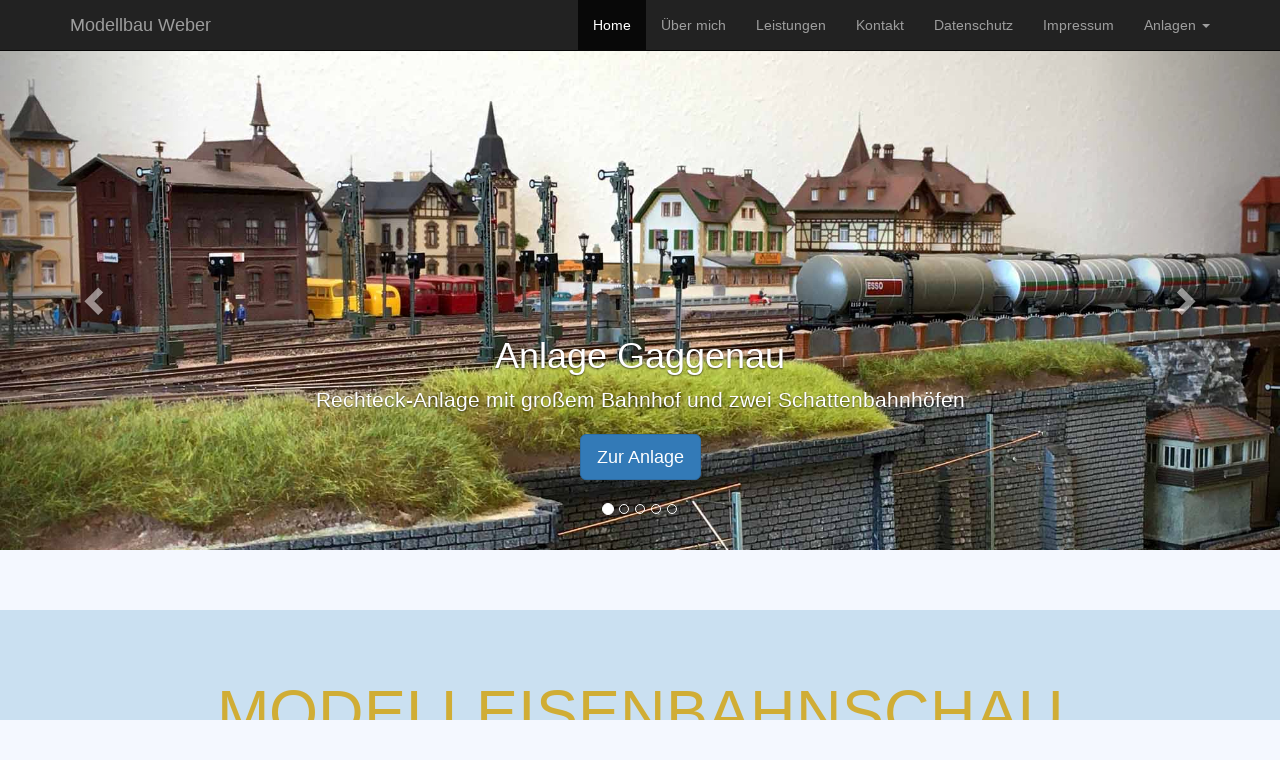

--- FILE ---
content_type: text/html; charset=UTF-8
request_url: https://modellbau-weber.de/
body_size: 23801
content:
<!DOCTYPE html>

<html lang="de">
  <head>
    <meta charset="utf-8">
    <meta http-equiv="X-UA-Compatible" content="IE=edge">
    <meta name="viewport" content="width=device-width, initial-scale=1">
    <!-- The above 3 meta tags *must* come first in the head; any other head content must come *after* these tags -->
    <meta name="description" content="">
    <meta name="author" content="">
    <link rel="icon" href="../../favicon.ico">

    <title>Modellbau Weber</title>

    <!-- Bootstrap core CSS -->
    <link href="dist/css/bootstrap.min.css" rel="stylesheet">

    <!-- HTML5 shim and Respond.js for IE8 support of HTML5 elements and media queries -->
    <!--[if lt IE 9]>
      <script src="https://oss.maxcdn.com/html5shiv/3.7.2/html5shiv.min.js"></script>
      <script src="https://oss.maxcdn.com/respond/1.4.2/respond.min.js"></script>
    <![endif]-->

    <!-- Custom styles for this template -->
    <link href="dist/custom/carousel.css" rel="stylesheet">

    <!-- eigene styles -->
    <link href="inc/weber.css" rel="stylesheet">

	</head>

<body>	<nav class="navbar navbar-inverse navbar-fixed-top">
        <div class="container">
          <div class="navbar-header">
            <button type="button" class="navbar-toggle collapsed" data-toggle="collapse" data-target="#navbar" aria-expanded="false" aria-controls="navbar">
              <span class="sr-only">Toggle navigation</span>
              <span class="icon-bar"></span>
              <span class="icon-bar"></span>
              <span class="icon-bar"></span>
            </button>
            <a class="navbar-brand" href="index.php">Modellbau Weber</a>
          </div>
          <div id="navbar" class="navbar-collapse collapse">
            <ul class="nav navbar-nav navbar-right">
              <li class="active"><a href="index.php">Home</a></li>
              <li ><a href="roland-weber.php">Über mich</a></li>
              <li ><a href="leistungen.php">Leistungen</a></li>
              <li ><a href="kontakt.php">Kontakt</a></li>
              <li ><a href="datenschutz.php">Datenschutz</a></li>
              <li ><a href="impressum.php">Impressum</a></li>
              <li class="dropdown">
                <a href="#" class="dropdown-toggle" data-toggle="dropdown" role="button" aria-haspopup="true" aria-expanded="false">Anlagen <span class="caret"></span></a>
                <ul class="dropdown-menu">
                  <li class="dropdown-header">Regionale Anlagen</li>
                  <li><a href="anlage-aichhalden.php">Schau-Anlage Aichhalden</a></li>
                  <li><a href="anlage-aichhalden2.php">U-Anlage Aichhalden</a></li>
                  <li><a href="anlage-rottweil.php">U-Anlage Rottweil</a></li>
                  <li><a href="anlage-schramberg.php">U-Anlage Schramberg</a></li>
                  <li><a href="anlage-oberndorf.php">L-Anlage Oberndorf</a></li>
                  <li><a href="anlage-triberg.php">Schwarzwald-Modellbahn Triberg</a></li>
                  <li><a href="anlage-sulgen1.php">Sulgen 1: 60 Züge auf 5 Ebenen</a></li>
                  <li><a href="anlage-sulgen2.php">Sulgen 2: L-Anlage</a></li>
                  <li role="separator" class="divider"></li>
                  <li class="dropdown-header">Überregionale Anlagen</li>
                  <li><a href="anlage-gaggenau.php">Anlage Gaggenau</a></li>
                  <li><a href="anlage-muenchen.php">Anlage München</a></li>
                  <li><a href="anlage-stuttgart.php">Anlage Stuttgart</a></li>
                  <li><a href="anlage-oberpfalz.php">Anlage Oberpfalz</a></li>
                  <li><a href="anlage-loklift.php">Anlage Loklift</a></li>
                  <li><a href="anlage-decke.php">Anlage unter der Decke</a></li>
                  <li><a href="anlage-privat.php">Anlage Privat</a></li>
                  <li role="separator" class="divider"></li>
                  <li class="dropdown-header">Internationale Anlagen</li>
                  <li><a href="anlage-bern.php">Anlage Bern in der Schweiz</a></li>
                </ul>
              </li>
            </ul>
          </div><!--/.nav-collapse -->
        </div><!--/.container -->
      </nav>
    <!-- Carousel
    ================================================== -->
    <div id="myCarousel" class="carousel slide" data-ride="carousel">
      <!-- Indicators -->
      <ol class="carousel-indicators">
        <li data-target="#myCarousel" data-slide-to="0" class="active"></li>
        <li data-target="#myCarousel" data-slide-to="1"></li>
        <li data-target="#myCarousel" data-slide-to="2"></li>
        <li data-target="#myCarousel" data-slide-to="3"></li>
        <li data-target="#myCarousel" data-slide-to="4"></li>
	  </ol>
      <div class="carousel-inner" role="listbox">

        <div class="item active">
          <img class="first-slide" src="fotos/gaggenau/Gaggenau-Tunnel.jpg" alt="Anlage Gaggenau">
          <div class="container">
            <div class="carousel-caption">
              <h1>Anlage Gaggenau</h1>
              <p>Rechteck-Anlage mit großem Bahnhof und zwei Schattenbahnhöfen</p>
              <p><a class="btn btn-lg btn-primary" href="anlage-gaggenau.php" role="button">Zur Anlage</a></p>
            </div>
          </div>
        </div>

        <div class="item">
		<img class="second-slide" src="fotos/03-Schramberg.jpg" alt="Anlage Schramberg">
          <div class="container">
            <div class="carousel-caption">
              <h1>Anlage Schramberg</h1>
              <p>Mit den schönen Bahnhöfen Trossingen und Pfisterlingen.</p>
              <p><a class="btn btn-lg btn-primary" href="anlage-schramberg.php"" role="button">Zur Anlage</a></p>
            </div>
          </div>
        </div>

		<div class="item">
          <img class="third-slide" src="fotos/01-Triberg.jpg" alt="Schwarzwald-Modellbahn Triberg">
          <div class="container">
            <div class="carousel-caption">
              <h1>Schwarzwald-Modellbahn Triberg</h1>
              <p>Restauration der historischen Schwarzwald-Modellbahn im Triberger Museum</p>
              <p><a class="btn btn-lg btn-primary" href="anlage-triberg.php" role="button">Zur Anlage</a></p>
            </div>
          </div>
        </div>

		<div class="item">
          <img class="fourth-slide" src="fotos/Rottweil-Panorama.jpg" alt="Anlage Rottweil">
          <div class="container">
            <div class="carousel-caption">
              <h1>Anlage Rottweil</h1>
              <p>U-Anlage mit 50 Zuggarnituren und vielen Bahnhöfen ...</p>
              <p><a class="btn btn-lg btn-primary" href="anlage-rottweil.php" role="button">Zur Anlage</a></p>
            </div>
          </div>
        </div>

        <div class="item">
          <img class="fifth-slide" src="fotos/04-Stuttgart.jpg" alt="Anlage Stuttgart">
          <div class="container">
            <div class="carousel-caption">
              <h1>Anlage Stuttgart</h1>
              <p>Mit großem Schattenbahnhof auf der zweiten von 4 Ebenen.</p>
              <p><a class="btn btn-lg btn-primary" href="anlage-stuttgart.php" role="button">Zur Anlage</a></p>
            </div>
          </div>
        </div>
        
		<!--
        <div class="item">
          <img class="fifth-slide" src="fotos/bern/bern-flagge.jpg" alt="Anlage Bern">
          <div class="container">
            <div class="carousel-caption">
              <h1>Anlage Bern in der Schweiz</h1>
              <p>Die Anlage Bern ist eine U-förmige Anlage mit einem ebenfalls in U-Form ausgeführten Schattenbahnhof.</p>
              <p><a class="btn btn-lg btn-primary" href="anlage-bern.php" role="button">Zur Anlage</a></p>
            </div>
          </div>
        </div>
        -->
        
		</div>

		<a class="left carousel-control" href="#myCarousel" role="button" data-slide="prev">
        <span class="glyphicon glyphicon-chevron-left" aria-hidden="true"></span>
        <span class="sr-only">Previous</span>
      </a>

      <a class="right carousel-control" href="#myCarousel" role="button" data-slide="next">
        <span class="glyphicon glyphicon-chevron-right" aria-hidden="true"></span>
        <span class="sr-only">Next</span>
      </a>

	  </div><!-- /.carousel -->

<!-- Modellbahnschau Aichhalden hier einbauen -->
<div class="fluid">
<div class="jumbotron" style="background-color: #CAE0F1">
    <div class="container">
	<div class="col-lg-12">
	<h1 style="color: #D0AD35" align="center">MODELLEISENBAHNSCHAU</h1>
	<h2 align="center">Tag der offenen Tür in Aichhalden ( bei Schramberg )</h2>
	<br/><p align="center"><b>Samstag, 02. Dezember + Sonntag, 03. Dezember 2023:</b> 10.00 - 18.00 Uhr
	<br/><b>Samstag, 09. Dezember + Sonntag, 10. Dezember 2023:</b> 10.00 - 18.00 Uhr</p>
	<p align="center">Achtung: Dies ist die letzte Gelegenheit, unsere große Eisenbahn-Anlage mit vielen Details zu bestaunen! Danach muss sie mangels Nachfolger leider abgebaut werden ...</p>
	<p align="center">Der Eintritt beträgt EUR 5,- für Erwachsene und EUR 2,50 für Kinder.<br />Sondertarif: Familien bezahlen maximal EUR 15,-<br />Der Eintritt wird komplett für einen guten Zweck gespendet.</p>
	<p align="center"><a class="btn btn-primary btn-lg" href="anlage-aichhalden.php" role="button">Weiter zur Anlage mit tollen Videoclips &raquo;</a></p>
	</div>
	</div>
</div></div>

<br /><br />

<!-- Ende Aichhalden -->

<!-- Jumbotron auf ganzer Seitenbreite -->
<div class="fluid">
<div class="jumbotron">
    <div class="container">
    <h1 style="font-family: 'Abel', Arial, sans-serif;">Herzlich Willkommen<br>in der wunderbaren Welt der Modelleisenbahn</h1>
	<p>Aufgrund der hohen Auslastung können keine neuen Aufträge angenommen werden.</p>
    </div>
</div></div>
<!-- ./jumbotron -->

<br/><br/>

<div class="container">

<!-- Bilderreihe 1 -->
<div class="row">
        
		<!-- Sulgen 2 -->
        <div class="col-md-4 img-portfolio">
			<p align="center"><strong>Anlage Sulgen 2:<br/>L-Anlage mit 5-gleisigen Schattenbahnhof</strong></p>
			<p align="center"><a href="anlage-sulgen2.php"><img class="img-responsive img-hover" src="fotos/sulgen2/sulgen2-22.jpg" alt="Sulgen 2: L-Anlage"></a></p>
            <p align="center">Seit Februar 2014 ist die von uns gebaute neue L-Anlage mit 6,10 m² und 10 Zuggarnituren fertig.</p>
			<p align="center"><a class="btn btn-default" href="anlage-sulgen2.php" role="button">Weiter zur Anlage &raquo;</a></p>
        </div>

		<!-- Lok-Lift -->
        <div class="col-md-4 img-portfolio">
			<p align="center"><strong>Lok-Lift<br/>der Superlative</strong></p>
			<p align="center"><a href="anlage-loklift.php"><img class="img-responsive img-hover" src="fotos/loklift/Loklift-3.jpg"  alt="Loklift"></a></p>
            <p align="center">Vollautomatischer Loklift mit Platz für 108 Züge.<br/>Jeder Zug kann einzeln abgerufen werden.</p>
			<p align="center"><a class="btn btn-default" href="anlage-loklift.php" role="button">Weiter zur Anlage &raquo;</a></p>
        </div>

		<!-- Stuttgart -->
        <div class="col-md-4 img-portfolio">
            <p align="center"><strong>Anlage Stuttgart:<br/>Anlage auf 4 Ebenen</strong></p>
			<p align="center"><a href="anlage-stuttgart.php"><img class="img-responsive img-hover" src="fotos/stuttgart/stuttgart-bw-1.jpg" alt="Anlage Stuttgart"></a></p>
            <p align="center">Die Anlage steht auf einem fahrbahren Gestell und wurde in offener Rahmenbauweise gebaut.</p>
			<p align="center"><a class="btn btn-default" href="anlage-stuttgart.php" role="button">Weiter zur Anlage &raquo;</a></p>
        </div>

</div>
<!-- /.bilderreihe -->

<br/><br/>

<!-- Anlage 2er -->
<div class="row">

		<!-- Schramberg -->
        <div class="col-md-6 img-portfolio">
			<p align="center"><strong>Anlage Schramberg:<br/>U-Anlage mit 3 Ebenen</strong></p>
			<p align="center"><a href="anlage-schramberg.php"><img class="img-responsive img-hover" src="fotos/schramberg/Schramberg-April-08.jpg"  alt="Anlage Schramberg"></a></p>
            <p align="center">Damit man das Fenster putzen kann, gibt es<br/>ein herausfahrbares Landschaftssegment.</p>
			<p align="center"><a class="btn btn-default" href="anlage-schramberg.php" role="button">Weiter zur Anlage &raquo;</a></p>
        </div>

		<!-- Aichhalden -->
        <div class="col-md-6 img-portfolio">
			<p align="center"><strong>Aichhalden:<br/>Schauanlage in H0</strong></p>
			<p align="center"><a href="anlage-aichhalden.php"><img class="img-responsive img-hover" src="fotos/aichhalden/aichhalden-neu-07.jpg"  alt="Schau-Anlage in der Spurweite H0"></a></p>
            <p align="center">Viel Verkehr auf Straße und Schiene gibt es im neuen Teil der Anlage zu bestaunen</p>
			<p align="center"><a class="btn btn-default" href="anlage-aichhalden.php" role="button"><span class="glyphicon glyphicon-film"></span>&nbsp;&nbsp;<b>Weiter zur Anlage mit Videoclips</b></a></p>
        </div>

</div>
<!-- /.bilderreihe -->

<br/><br/>

<!-- Anlage 2er -->
<div class="row">

		<!-- Gaggenau -->
        <div class="col-md-6 img-portfolio">
			<p align="center"><strong>Anlage Gaggenau:<br/>Rechteck-Anlage</strong></p>
			<p align="center"><a href="anlage-gaggenau.php"><img class="img-responsive img-hover" src="fotos/gaggenau/Gaggenau-Tunnel.jpg"  alt="Rechteck-Anlage Gaggenau"></a></p>
            <p align="center">mit großem Bahnhof und zwei Schattenbahnhöfen</p>
			<p align="center"><a class="btn btn-default" href="anlage-gaggenau.php" role="button">Weiter zur Anlage &raquo;</a></p>
        </div>

		<!-- Aichhalden2 -->
        <div class="col-md-6 img-portfolio">
			<p align="center"><strong>Anlage Aichhalden 2:<br/>U-Anlage auf 7 m²</strong></p>
			<!--<p align="center"><a href="anlage-aichhalden2.php" class="btn btn-danger" role="button">Anlage Aichhalden 2</a><br/><br/><strong>U-Anlage auf 7 m²</strong></p>-->
			<p align="center"><a href="anlage-aichhalden2.php"><img class="img-responsive img-hover" src="fotos/aichhalden2/Aichhalden2-01.jpg"  alt="U-Anlage Aichhalden"></a></p>
            <p align="center">20 Zuggarnituren<br/>auf 92 m Gleislänge</p>
			<p align="center"><a class="btn btn-default" href="anlage-aichhalden2.php" role="button">Weiter zur Anlage &raquo;</a></p>
        </div>

</div>
<!-- /.bilderreihe -->

<br/><br/>

<!-- Anlagen 1 -->
<div class="row">

		<!-- Rottweil -->
        <div class="col-md-4 img-portfolio">
            <p align="center"><strong>Anlage Rottweil:<br/>U-Anlage mit vielen Bahnhöfen</strong></p>
			<p align="center"><a href="anlage-rottweil.php"><img class="img-responsive img-hover" src="fotos/Rottweil-Panorama.jpg"" alt="Anlage Rottweil"></a></p>
            <p align="center">Anlage für 50&nbsp;Zuggarnituren mit 4&nbsp;Bahnhöfen und 3&nbsp;Schattenbahnhöfen.</p>
			<p align="center"><a class="btn btn-default" href="anlage-rottweil.php" role="button">Weiter zur Anlage &raquo;</a></p>
		</div>

		<!-- Bern -->
        <div class="col-md-4 img-portfolio">
            <p align="center"><strong>Anlage Bern:<br/>steht in der schönen Schweiz</strong></p>
			<p align="center"><a href="anlage-bern.php"><img class="img-responsive img-hover" src="fotos/bern/bern-flagge.jpg"" alt="Anlage Bern"></a></p>
            <p align="center">U-förmige Anlage mit einem ebenfalls in U-Form ausgeführten Schattenbahnhof.</p>
			<p align="center"><a class="btn btn-default" href="anlage-bern.php" role="button">Weiter zur Anlage &raquo;</a></p>
		</div>

		<!-- Oberndorf -->
        <div class="col-md-4 img-portfolio">
            <p align="center"><strong>Anlage Oberndorf:<br/>L-Anlage</strong></p>
			<p align="center"><a href="anlage-oberndorf.php"><img class="img-responsive img-hover" src="fotos/Oberndorf-Panorama1.jpg"" alt="Anlage Oberndorf"></a></p>
            <p align="center">Anlage mit Bahnhof, Nebenbahnhof und Schattenbahnhof</p>
			<p align="center"><a class="btn btn-default" href="anlage-oberndorf.php" role="button">Weiter zur Anlage &raquo;</a></p>
		</div>

</div>
<!-- /.bilderreihe -->

<br/><br/>

<!-- Anlagen 2 -->
<div class="row">

		<!-- Triberg -->
        <div class="col-md-4 img-portfolio">
            <p align="center"><strong>Anlage Triberg:<br/>Restauration der Schwarzwald-Modellbahn</strong></p>
			<p align="center"><a href="anlage-triberg.php"><img class="img-responsive img-hover" src="fotos/triberg/triberg-528.jpg" alt="Anlage Triberg"></a></p>
            <p align="center">Mit wöchentlichen Berichten und Bildern<br/>vom Fortschritt der Restaurationsarbeiten.</p>
			<p align="center"><a class="btn btn-default" href="anlage-triberg.php" role="button">Weiter zur Anlage &raquo;</a></p>
        </div>

		<!-- Oberpfalz -->
        <div class="col-md-4 img-portfolio">
            <p align="center"><strong>Anlage Oberpfalz:<br/>3 Schattenbahnhöfe und 40 Zuggarnituren </strong></p>
			<p align="center"><a href="anlage-oberpfalz.php"><img class="img-responsive img-hover" src="fotos/oberpfalz/Oberpfalz.jpg" alt="Anlage Oberpfalz"></a></p>
            <p align="center">Hier habe ich einen Anlagenbauer aus der Oberpfalz beim Bau seiner Anlage unterstützt.</p>
			<p align="center"><a class="btn btn-default" href="anlage-oberpfalz.php" role="button">Weiter zur Anlage &raquo;</a></p>
        </div>

		<!-- Sulgen 1 -->
        <div class="col-md-4 img-portfolio">
			<p align="center"><strong>Anlage Sulgen 1:<br/>Platz für 60 Züge auf 5 Ebenen</strong></p>
			<p align="center"><a href="anlage-sulgen1.php"><img class="img-responsive img-hover" src="fotos/sulgen1/sulgen1-01.jpg"  alt="Anlage Sulgen 1"></a></p>
            <p align="center">Im Mittelpunkt dieser Anlage steht der 7-gleisige Hauptbahnhof mit Bahnbetriebswerk.</p>
			<p align="center"><a class="btn btn-default" href="anlage-sulgen1.php" role="button">Weiter zur Anlage &raquo;</a></p>
        </div>

</div>
<!-- /.bilderreihe -->

<br/><br/>

<!-- Anlagen 3 -->
<div class="row">

		<!-- Muenchen -->
        <div class="col-md-4 img-portfolio">
            <p align="center"><strong>Anlage München:<br/>Modulanlage im 5. Stock</strong></p>
			<p align="center"><a href="anlage-muenchen.php"><img class="img-responsive img-hover" src="fotos/muenchen/Muenchen575.jpg" alt="Anlage München"></a></p>
            <p align="center">Hier ist abwechslungsreicher Spielbetrieb<br/>auf äußerst kleinen Platz möglich.</p>
			<p align="center"><a class="btn btn-default" href="anlage-muenchen.php" role="button">Weiter zur Anlage &raquo;</a></p>
        </div>

		<!-- Privat -->
        <div class="col-md-4 img-portfolio">
            <p align="center"><strong>Anlage Privat:<br/>Gebaut in der Spurweite H0</strong></p>
			<p align="center"><a href="anlage-privat.php"><img class="img-responsive img-hover" src="fotos/privat/privat_01.jpg" alt="Anlage Privat"></a></p>
            <p align="center">Private Anlage mit 40 Zügen<br/>auf über 200 Metern Schienen.</p>
			<p align="center"><a class="btn btn-default" href="anlage-privat.php" role="button">Weiter zur Anlage &raquo;</a></p>
        </div>
		
		<!-- Unter der Decke -->
        <div class="col-md-4 img-portfolio">
            <p align="center"><strong>Designer-Anlage:<br/>Unter der Decke</strong></p>
			<p align="center"><a href="anlage-decke.php"><img class="img-responsive img-hover" src="fotos/decke/decke1.jpg"" alt="Anlage unter der Decke"></a></p>
            <p align="center">Diese Modulanlage hängt unter der Decke in einem Münchner Partyraum.</p>
			<p align="center"><a class="btn btn-default" href="anlage-decke.php" role="button">Weiter zur Anlage &raquo;</a></p>
        </div>

</div>
<!-- /.bilderreihe -->

</div>
<!-- /.container -->

<br/><br/>

<!-- Blauer Jumbotron -->
<div class="fluid">
<div class="jumbotron" style="background-color: #CAE0F1">
    <div class="container">
	<div class="col-lg-12">
	<h1 style="color: #D0AD35" align="center">24 Jahre Modellbau Weber</h1>
	<h2 align="center">Regional - National - International unterwegs in Sachen Modellbau</h2>
	</div>
	</div>
</div></div>
<!-- /Ende Jumbotron blau -->

<br/><br/>

<div class="container marketing">

      <div class="row">
        <div class="col-lg-4">
          <a href="roland-weber.php"><img class="img-circle" src="imgs/Roland-Weber.jpg" alt="Roland Weber" width="140" height="140"></a>
          <h2>Roland Weber</h2>
          <p><strong>Ihr Ansprechpartner für digital und programmgesteuerte Modelleisenbahnen</strong></p>
          <p>Seit dem 4. Lebensjahr mit der Modelleisenbahn in Berührung und seither nicht mehr losgelassen ...</p>
          <p><a class="btn btn-default" href="roland-weber.php" role="button">Mehr &raquo;</a></p>
        </div><!-- /.col-lg-4 -->
        <div class="col-lg-4">
          <a href="leistungen.php"><img class="img-circle" src="imgs/Leistungen.jpg" alt="Leistungen" width="140" height="140"></a>
          <h2>Leistungen</h2>
          <p><strong>Gleispläne - Anlagenbau - Landschaft<br/>Steuerung - Carsystem</strong></p>
          <p>Wir gestalten und bauen Ihre Modelleisenbahn individuell nach Ihren Wünschen ...</p>
          <p><a class="btn btn-default" href="leistungen.php" role="button">Mehr &raquo;</a></p>
        </div><!-- /.col-lg-4 -->
        <div class="col-lg-4">
          <img class="img-circle" src="imgs/Kontakt.jpg" alt="Kontakt" width="140" height="140">
          <h2>Kontakt</h2>
          <p><strong>Wir sind für Sie da<br/>Regional - National - International</strong></p>
          <p>Beschreiben Sie kurz Ihr Problem, damit wir uns umgehend bei Ihnen melden können ...</p>
          <p><a class="btn btn-default" href="kontakt.php" role="button">Mehr &raquo;</a></p>
        </div><!-- /.col-lg-4 -->
      </div><!-- /.row -->

</div>

<br/><br/>

<!-- Jumbotron -->
<div class="container">
<div class="jumbotron">
    <div class="container">
	<p>Wir beraten Sie in allen Fragen rund um Ihr Lieblings-Hobby und helfen Ihnen vor Ort beim Aufbau und bei der Gestaltung Ihrer Wunsch-Anlage. Digital gesteuerte und automatisierte Abläufe z.B. für Ihre öffentlich zugängliche Schau-Anlage sind für unser erfahrenes Team ebenso realisierbar wie analog gesteuerte Anlagen, bei denen der Spieltrieb im Vordergrund steht und beispielsweise Rangiervorgänge oder fahrplanmäßige An- und Abfahrten im Bahnhof von Hand nachgestellt werden sollen.</p>
    </div>
</div>
</div>
<!-- ./jumbotron -->

<br />

<div class="container">

<footer>
<p class="pull-right"><a href="#">Nach oben</a></p>
<p><strong>&copy; 2015-2022 Roland Weber</strong>&nbsp;&nbsp;&nbsp;&nbsp;<a href="index.php">Home</a> &middot; <a href="kontakt.php">Kontakt</a> &middot; <a href="datenschutz.php">Datenschutz</a> &middot; <a href="impressum.php">Impressum</a></p>
</footer>

</div><!-- /.container -->

	
    <!-- Bootstrap core JavaScript
    ================================================== -->
    <!-- Placed at the end of the document so the pages load faster -->
    <script src="https://ajax.googleapis.com/ajax/libs/jquery/1.11.3/jquery.min.js"></script>
    <script src="dist/js/bootstrap.min.js"></script>
    <!-- Just to make our placeholder images work. Don't actually copy the next line! -->
    <script src="assets/js/vendor/holder.min.js"></script>
    <!-- IE10 viewport hack for Surface/desktop Windows 8 bug -->
    <script src="assets/js/ie10-viewport-bug-workaround.js"></script>

</body>
</html>

--- FILE ---
content_type: text/css
request_url: https://modellbau-weber.de/inc/weber.css
body_size: 4
content:
body
{
background-color: #F4F8FF;
}

.carousel-inner > .item > img {
    height: auto;
    left: 0;
    min-width: 100%;
    position: absolute;
    top: 0;
}